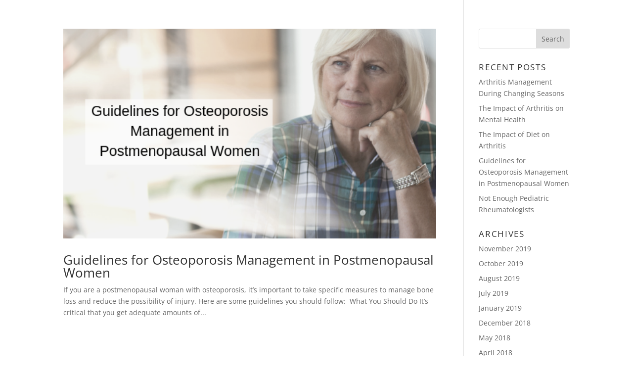

--- FILE ---
content_type: application/javascript
request_url: https://michaabelesmd.net/wp-content/uploads/michaabelesmd-net/sites/928/wtfdivi/wp_footer.js?ver=1491598162
body_size: -182
content:
$('#footer-info').html("<div class=\"creds\">Copyright &copy;  <a href=\"http:\/\/michaabeles.com\/\" title=\"Dr. Micha Abeles\">Dr. Micha Abeles<\/a> &middot; 2017<\/div>");jQuery(function($){});